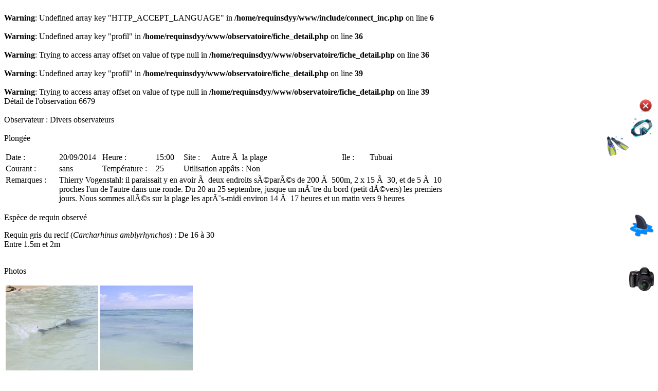

--- FILE ---
content_type: text/html; charset=UTF-8
request_url: http://www.requinsdepolynesie.com/observatoire/fiche_detail.php?id_fiche=6679
body_size: 2421
content:
<br />
<b>Warning</b>:  Undefined array key "HTTP_ACCEPT_LANGUAGE" in <b>/home/requinsdyy/www/include/connect_inc.php</b> on line <b>6</b><br />
<br />
<b>Warning</b>:  Undefined array key "profil" in <b>/home/requinsdyy/www/observatoire/fiche_detail.php</b> on line <b>36</b><br />
<br />
<b>Warning</b>:  Trying to access array offset on value of type null in <b>/home/requinsdyy/www/observatoire/fiche_detail.php</b> on line <b>36</b><br />
<br />
<b>Warning</b>:  Undefined array key "profil" in <b>/home/requinsdyy/www/observatoire/fiche_detail.php</b> on line <b>39</b><br />
<br />
<b>Warning</b>:  Trying to access array offset on value of type null in <b>/home/requinsdyy/www/observatoire/fiche_detail.php</b> on line <b>39</b><br />
<!DOCTYPE HTML PUBLIC "-//W3C//DTD XHTML 1.0 Transitional//EN" "http://www.w3.org/TR/xhtml1/DTD/xhtml1-transitional.dtd">
<html xmlns="http://www.w3.org/1999/xhtml"><head>
<meta http-equiv="content-type" content="text/html; charset=UTF-8">
<meta http-equiv="Content-Type" content="text/html; charset=ISO-8859-1">
<meta http-equiv="Content-Language" content="">
<meta http-equiv="expires" content="0">
<meta http-equiv=" pragma" content="no-cache">

  <script src="/jquery/jquery-1.5.1.js"></script>
	<script src="/jquery/zoomi.js"></script>

  <script>
  // <!-- Examples of dynamically calling zoomi -->
  $(function(){
       $('#zoomme img').zoom1().click(function(){
        $(this).zoom2().fadeIn().click(function(){
          $(this).hide(); return false; })
        .end().parent().addClass('red'); return false; });

      $('.bw img')
      .zoom1().mouseover(function(){ $(this).zoom2().fadeIn(); })
      .zoom2().mouseout(function(){ $(this).fadeOut(1600); });
  });
  </script>

<!--<meta name="verify-v1" content="BkypTxVhF8Ah/ToNPtWMxXYi889NJcTudR8e9xcH2eM=">
<meta name="keywords" content="Air Tahiti Nui, Tahiti, Bora Bora, Voyage, Croisieres, Moorea, vacances, honeymoons, specials, diving, packages, cruises, Air Tahiti Nui, air tahitinui, air tahiti nui, compagnie aérienne, transport aérien, Tahiti, Bora Bora, Moorea, Romantique, voyages de noces, lune de miel, vacances, croisières, Huahine, Raiatea, Tahaa, Rangiroa, Manihi, Tikehau, Fakarava, Nuku Hiva, Hiva Oa, Marquises, bungalow sur piloti, Polynésie, Polynésie française, plongée, Paradis, offres spéciales, packages, Papeete, Pacifique Sud, South Pacific, voyages, trip, tahitinonstop, tahiti non stop, voyage à tahiti, vacances à Tahiti, Croisière à Tahiti, lune de miel à Tahiti, randonnée à Tahiti, partir à Tahiti, billet avion, paris tahiti, tahiti paris, new york tahiti, tahiti new york, sydney tahiti, tahiti sydney, los angeles tahiti, lax tahiti, tahiti los angeles, japon tahiti, tahiti japon, sydney new york, new york sydney, lax paris, los angeles paris, paris los angeles">
<meta name="description" content="Air Tahiti Nui les documents nécessaires avant le départ">
-->
</head>

<body>
<div class="surveyname"><span style="float:left;">Détail de l'observation 6679</span>&nbsp;<span style="float:right;vertical-align:top;"><input type="image" src="/images/tick_ko.png" class="jqmdX jqmClose" /></span></div>
<br>
<div class="survey-question">Observateur : Divers observateurs<span style="float:right;vertical-align:top;"><img style="vertical-align:top" src="/images/Mask.png"/></span></div><br>
<div class="survey-question">Plongée<span style="float:right;vertical-align:top;"><img style="vertical-align:top" src="/images/Fins.png"/></span></div><p>
<table>
  <tr>
      <td width="50px">Date :</td>
      <td width="80px">20/09/2014</td>
      <td width="50px">Heure :</td>
      <td width="50px">15:00</td>
      <td width="50px">Site :</td>
      <td width="250px">Autre Ã  la plage</td>
      <td width="50px">Ile :</td>
      <td width="150px">Tubuai</td>
  </tr>
  <tr>
      <td width="80px">Courant :</td>
      <td width="50px">sans</td>
      <td width="100px">Température :</td>
      <td width="50px">25</td>
      <td colspan=4 width="450px">Utilisation appâts : Non</td>
  </tr>
  <tr>
      <td width="100px" valign="top">Remarques : </td>
      <td colspan=7 width="630px">Thierry Vogenstahl:
il paraissait y en avoir Ã  deux endroits sÃ©parÃ©s de 200 Ã  500m, 2 x 15 Ã  30, et de 5 Ã  10 proches l'un de l'autre dans une ronde. Du 20 au 25 septembre, jusque un mÃ¨tre du bord (petit dÃ©vers) les premiers jours. Nous sommes allÃ©s sur la plage les aprÃ¨s-midi environ 14 Ã  17 heures et un matin vers 9 heures</td>
  </tr>
</table>
<p>
<div class="survey-question">Espèce de requin observé<span style="float:right;vertical-align:top;"><img style="vertical-align:middle" src="/images/Shark.png"/></span></div><p>
Requin gris du recif (<i>Carcharhinus amblyrhynchos</i>) : De 16 &agrave; 30<BR>Entre 1.5m et 2m<BR><BR><p><div class="survey-question">Photos<span style="float:right;vertical-align:top;"><img src="/images/Camera.png"/></span></div><p><p><table><tr><td align=center valign=top><a id="zoomme" href="#" title="Cliquez pour agrandir"><img src="/observatoire/vignettes/6679_d5bb65253d6f71e57aa6f7b2d1cdd335.png" alt="/observatoire/images/6679_d5bb65253d6f71e57aa6f7b2d1cdd335.png"></a><br>Thierry Vogenstahl<br></td><td align=center valign=top><a id="zoomme" href="#" title="Cliquez pour agrandir"><img src="/observatoire/vignettes/6679_6d591d6ae234f63a47b583e07f796dbd.png" alt="/observatoire/images/6679_6d591d6ae234f63a47b583e07f796dbd.png"></a><br>Thierry Vogenstahl<br></td></tr></table><script type="text/javascript">

  var _gaq = _gaq || [];
  _gaq.push(['_setAccount', 'UA-24356596-1']);
  _gaq.push(['_trackPageview']);

  (function() {
    var ga = document.createElement('script'); ga.type = 'text/javascript'; ga.async = true;
    ga.src = ('https:' == document.location.protocol ? 'https://ssl' : 'http://www') + '.google-analytics.com/ga.js';
    var s = document.getElementsByTagName('script')[0]; s.parentNode.insertBefore(ga, s);
  })();

</script>
</body></html>
